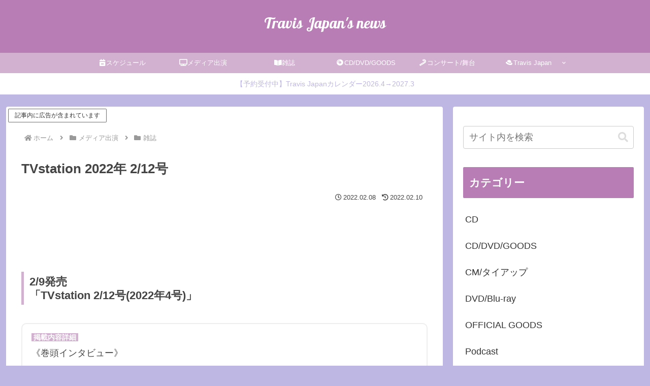

--- FILE ---
content_type: text/html; charset=utf-8
request_url: https://www.google.com/recaptcha/api2/anchor?ar=1&k=6LfjvUQoAAAAAF1zmW8_dP-cIe_6FX8yExjyAl9S&co=aHR0cHM6Ly90am5ld3MubmV0OjQ0Mw..&hl=en&v=PoyoqOPhxBO7pBk68S4YbpHZ&size=invisible&anchor-ms=80000&execute-ms=30000&cb=2n18y4w1f32y
body_size: 48665
content:
<!DOCTYPE HTML><html dir="ltr" lang="en"><head><meta http-equiv="Content-Type" content="text/html; charset=UTF-8">
<meta http-equiv="X-UA-Compatible" content="IE=edge">
<title>reCAPTCHA</title>
<style type="text/css">
/* cyrillic-ext */
@font-face {
  font-family: 'Roboto';
  font-style: normal;
  font-weight: 400;
  font-stretch: 100%;
  src: url(//fonts.gstatic.com/s/roboto/v48/KFO7CnqEu92Fr1ME7kSn66aGLdTylUAMa3GUBHMdazTgWw.woff2) format('woff2');
  unicode-range: U+0460-052F, U+1C80-1C8A, U+20B4, U+2DE0-2DFF, U+A640-A69F, U+FE2E-FE2F;
}
/* cyrillic */
@font-face {
  font-family: 'Roboto';
  font-style: normal;
  font-weight: 400;
  font-stretch: 100%;
  src: url(//fonts.gstatic.com/s/roboto/v48/KFO7CnqEu92Fr1ME7kSn66aGLdTylUAMa3iUBHMdazTgWw.woff2) format('woff2');
  unicode-range: U+0301, U+0400-045F, U+0490-0491, U+04B0-04B1, U+2116;
}
/* greek-ext */
@font-face {
  font-family: 'Roboto';
  font-style: normal;
  font-weight: 400;
  font-stretch: 100%;
  src: url(//fonts.gstatic.com/s/roboto/v48/KFO7CnqEu92Fr1ME7kSn66aGLdTylUAMa3CUBHMdazTgWw.woff2) format('woff2');
  unicode-range: U+1F00-1FFF;
}
/* greek */
@font-face {
  font-family: 'Roboto';
  font-style: normal;
  font-weight: 400;
  font-stretch: 100%;
  src: url(//fonts.gstatic.com/s/roboto/v48/KFO7CnqEu92Fr1ME7kSn66aGLdTylUAMa3-UBHMdazTgWw.woff2) format('woff2');
  unicode-range: U+0370-0377, U+037A-037F, U+0384-038A, U+038C, U+038E-03A1, U+03A3-03FF;
}
/* math */
@font-face {
  font-family: 'Roboto';
  font-style: normal;
  font-weight: 400;
  font-stretch: 100%;
  src: url(//fonts.gstatic.com/s/roboto/v48/KFO7CnqEu92Fr1ME7kSn66aGLdTylUAMawCUBHMdazTgWw.woff2) format('woff2');
  unicode-range: U+0302-0303, U+0305, U+0307-0308, U+0310, U+0312, U+0315, U+031A, U+0326-0327, U+032C, U+032F-0330, U+0332-0333, U+0338, U+033A, U+0346, U+034D, U+0391-03A1, U+03A3-03A9, U+03B1-03C9, U+03D1, U+03D5-03D6, U+03F0-03F1, U+03F4-03F5, U+2016-2017, U+2034-2038, U+203C, U+2040, U+2043, U+2047, U+2050, U+2057, U+205F, U+2070-2071, U+2074-208E, U+2090-209C, U+20D0-20DC, U+20E1, U+20E5-20EF, U+2100-2112, U+2114-2115, U+2117-2121, U+2123-214F, U+2190, U+2192, U+2194-21AE, U+21B0-21E5, U+21F1-21F2, U+21F4-2211, U+2213-2214, U+2216-22FF, U+2308-230B, U+2310, U+2319, U+231C-2321, U+2336-237A, U+237C, U+2395, U+239B-23B7, U+23D0, U+23DC-23E1, U+2474-2475, U+25AF, U+25B3, U+25B7, U+25BD, U+25C1, U+25CA, U+25CC, U+25FB, U+266D-266F, U+27C0-27FF, U+2900-2AFF, U+2B0E-2B11, U+2B30-2B4C, U+2BFE, U+3030, U+FF5B, U+FF5D, U+1D400-1D7FF, U+1EE00-1EEFF;
}
/* symbols */
@font-face {
  font-family: 'Roboto';
  font-style: normal;
  font-weight: 400;
  font-stretch: 100%;
  src: url(//fonts.gstatic.com/s/roboto/v48/KFO7CnqEu92Fr1ME7kSn66aGLdTylUAMaxKUBHMdazTgWw.woff2) format('woff2');
  unicode-range: U+0001-000C, U+000E-001F, U+007F-009F, U+20DD-20E0, U+20E2-20E4, U+2150-218F, U+2190, U+2192, U+2194-2199, U+21AF, U+21E6-21F0, U+21F3, U+2218-2219, U+2299, U+22C4-22C6, U+2300-243F, U+2440-244A, U+2460-24FF, U+25A0-27BF, U+2800-28FF, U+2921-2922, U+2981, U+29BF, U+29EB, U+2B00-2BFF, U+4DC0-4DFF, U+FFF9-FFFB, U+10140-1018E, U+10190-1019C, U+101A0, U+101D0-101FD, U+102E0-102FB, U+10E60-10E7E, U+1D2C0-1D2D3, U+1D2E0-1D37F, U+1F000-1F0FF, U+1F100-1F1AD, U+1F1E6-1F1FF, U+1F30D-1F30F, U+1F315, U+1F31C, U+1F31E, U+1F320-1F32C, U+1F336, U+1F378, U+1F37D, U+1F382, U+1F393-1F39F, U+1F3A7-1F3A8, U+1F3AC-1F3AF, U+1F3C2, U+1F3C4-1F3C6, U+1F3CA-1F3CE, U+1F3D4-1F3E0, U+1F3ED, U+1F3F1-1F3F3, U+1F3F5-1F3F7, U+1F408, U+1F415, U+1F41F, U+1F426, U+1F43F, U+1F441-1F442, U+1F444, U+1F446-1F449, U+1F44C-1F44E, U+1F453, U+1F46A, U+1F47D, U+1F4A3, U+1F4B0, U+1F4B3, U+1F4B9, U+1F4BB, U+1F4BF, U+1F4C8-1F4CB, U+1F4D6, U+1F4DA, U+1F4DF, U+1F4E3-1F4E6, U+1F4EA-1F4ED, U+1F4F7, U+1F4F9-1F4FB, U+1F4FD-1F4FE, U+1F503, U+1F507-1F50B, U+1F50D, U+1F512-1F513, U+1F53E-1F54A, U+1F54F-1F5FA, U+1F610, U+1F650-1F67F, U+1F687, U+1F68D, U+1F691, U+1F694, U+1F698, U+1F6AD, U+1F6B2, U+1F6B9-1F6BA, U+1F6BC, U+1F6C6-1F6CF, U+1F6D3-1F6D7, U+1F6E0-1F6EA, U+1F6F0-1F6F3, U+1F6F7-1F6FC, U+1F700-1F7FF, U+1F800-1F80B, U+1F810-1F847, U+1F850-1F859, U+1F860-1F887, U+1F890-1F8AD, U+1F8B0-1F8BB, U+1F8C0-1F8C1, U+1F900-1F90B, U+1F93B, U+1F946, U+1F984, U+1F996, U+1F9E9, U+1FA00-1FA6F, U+1FA70-1FA7C, U+1FA80-1FA89, U+1FA8F-1FAC6, U+1FACE-1FADC, U+1FADF-1FAE9, U+1FAF0-1FAF8, U+1FB00-1FBFF;
}
/* vietnamese */
@font-face {
  font-family: 'Roboto';
  font-style: normal;
  font-weight: 400;
  font-stretch: 100%;
  src: url(//fonts.gstatic.com/s/roboto/v48/KFO7CnqEu92Fr1ME7kSn66aGLdTylUAMa3OUBHMdazTgWw.woff2) format('woff2');
  unicode-range: U+0102-0103, U+0110-0111, U+0128-0129, U+0168-0169, U+01A0-01A1, U+01AF-01B0, U+0300-0301, U+0303-0304, U+0308-0309, U+0323, U+0329, U+1EA0-1EF9, U+20AB;
}
/* latin-ext */
@font-face {
  font-family: 'Roboto';
  font-style: normal;
  font-weight: 400;
  font-stretch: 100%;
  src: url(//fonts.gstatic.com/s/roboto/v48/KFO7CnqEu92Fr1ME7kSn66aGLdTylUAMa3KUBHMdazTgWw.woff2) format('woff2');
  unicode-range: U+0100-02BA, U+02BD-02C5, U+02C7-02CC, U+02CE-02D7, U+02DD-02FF, U+0304, U+0308, U+0329, U+1D00-1DBF, U+1E00-1E9F, U+1EF2-1EFF, U+2020, U+20A0-20AB, U+20AD-20C0, U+2113, U+2C60-2C7F, U+A720-A7FF;
}
/* latin */
@font-face {
  font-family: 'Roboto';
  font-style: normal;
  font-weight: 400;
  font-stretch: 100%;
  src: url(//fonts.gstatic.com/s/roboto/v48/KFO7CnqEu92Fr1ME7kSn66aGLdTylUAMa3yUBHMdazQ.woff2) format('woff2');
  unicode-range: U+0000-00FF, U+0131, U+0152-0153, U+02BB-02BC, U+02C6, U+02DA, U+02DC, U+0304, U+0308, U+0329, U+2000-206F, U+20AC, U+2122, U+2191, U+2193, U+2212, U+2215, U+FEFF, U+FFFD;
}
/* cyrillic-ext */
@font-face {
  font-family: 'Roboto';
  font-style: normal;
  font-weight: 500;
  font-stretch: 100%;
  src: url(//fonts.gstatic.com/s/roboto/v48/KFO7CnqEu92Fr1ME7kSn66aGLdTylUAMa3GUBHMdazTgWw.woff2) format('woff2');
  unicode-range: U+0460-052F, U+1C80-1C8A, U+20B4, U+2DE0-2DFF, U+A640-A69F, U+FE2E-FE2F;
}
/* cyrillic */
@font-face {
  font-family: 'Roboto';
  font-style: normal;
  font-weight: 500;
  font-stretch: 100%;
  src: url(//fonts.gstatic.com/s/roboto/v48/KFO7CnqEu92Fr1ME7kSn66aGLdTylUAMa3iUBHMdazTgWw.woff2) format('woff2');
  unicode-range: U+0301, U+0400-045F, U+0490-0491, U+04B0-04B1, U+2116;
}
/* greek-ext */
@font-face {
  font-family: 'Roboto';
  font-style: normal;
  font-weight: 500;
  font-stretch: 100%;
  src: url(//fonts.gstatic.com/s/roboto/v48/KFO7CnqEu92Fr1ME7kSn66aGLdTylUAMa3CUBHMdazTgWw.woff2) format('woff2');
  unicode-range: U+1F00-1FFF;
}
/* greek */
@font-face {
  font-family: 'Roboto';
  font-style: normal;
  font-weight: 500;
  font-stretch: 100%;
  src: url(//fonts.gstatic.com/s/roboto/v48/KFO7CnqEu92Fr1ME7kSn66aGLdTylUAMa3-UBHMdazTgWw.woff2) format('woff2');
  unicode-range: U+0370-0377, U+037A-037F, U+0384-038A, U+038C, U+038E-03A1, U+03A3-03FF;
}
/* math */
@font-face {
  font-family: 'Roboto';
  font-style: normal;
  font-weight: 500;
  font-stretch: 100%;
  src: url(//fonts.gstatic.com/s/roboto/v48/KFO7CnqEu92Fr1ME7kSn66aGLdTylUAMawCUBHMdazTgWw.woff2) format('woff2');
  unicode-range: U+0302-0303, U+0305, U+0307-0308, U+0310, U+0312, U+0315, U+031A, U+0326-0327, U+032C, U+032F-0330, U+0332-0333, U+0338, U+033A, U+0346, U+034D, U+0391-03A1, U+03A3-03A9, U+03B1-03C9, U+03D1, U+03D5-03D6, U+03F0-03F1, U+03F4-03F5, U+2016-2017, U+2034-2038, U+203C, U+2040, U+2043, U+2047, U+2050, U+2057, U+205F, U+2070-2071, U+2074-208E, U+2090-209C, U+20D0-20DC, U+20E1, U+20E5-20EF, U+2100-2112, U+2114-2115, U+2117-2121, U+2123-214F, U+2190, U+2192, U+2194-21AE, U+21B0-21E5, U+21F1-21F2, U+21F4-2211, U+2213-2214, U+2216-22FF, U+2308-230B, U+2310, U+2319, U+231C-2321, U+2336-237A, U+237C, U+2395, U+239B-23B7, U+23D0, U+23DC-23E1, U+2474-2475, U+25AF, U+25B3, U+25B7, U+25BD, U+25C1, U+25CA, U+25CC, U+25FB, U+266D-266F, U+27C0-27FF, U+2900-2AFF, U+2B0E-2B11, U+2B30-2B4C, U+2BFE, U+3030, U+FF5B, U+FF5D, U+1D400-1D7FF, U+1EE00-1EEFF;
}
/* symbols */
@font-face {
  font-family: 'Roboto';
  font-style: normal;
  font-weight: 500;
  font-stretch: 100%;
  src: url(//fonts.gstatic.com/s/roboto/v48/KFO7CnqEu92Fr1ME7kSn66aGLdTylUAMaxKUBHMdazTgWw.woff2) format('woff2');
  unicode-range: U+0001-000C, U+000E-001F, U+007F-009F, U+20DD-20E0, U+20E2-20E4, U+2150-218F, U+2190, U+2192, U+2194-2199, U+21AF, U+21E6-21F0, U+21F3, U+2218-2219, U+2299, U+22C4-22C6, U+2300-243F, U+2440-244A, U+2460-24FF, U+25A0-27BF, U+2800-28FF, U+2921-2922, U+2981, U+29BF, U+29EB, U+2B00-2BFF, U+4DC0-4DFF, U+FFF9-FFFB, U+10140-1018E, U+10190-1019C, U+101A0, U+101D0-101FD, U+102E0-102FB, U+10E60-10E7E, U+1D2C0-1D2D3, U+1D2E0-1D37F, U+1F000-1F0FF, U+1F100-1F1AD, U+1F1E6-1F1FF, U+1F30D-1F30F, U+1F315, U+1F31C, U+1F31E, U+1F320-1F32C, U+1F336, U+1F378, U+1F37D, U+1F382, U+1F393-1F39F, U+1F3A7-1F3A8, U+1F3AC-1F3AF, U+1F3C2, U+1F3C4-1F3C6, U+1F3CA-1F3CE, U+1F3D4-1F3E0, U+1F3ED, U+1F3F1-1F3F3, U+1F3F5-1F3F7, U+1F408, U+1F415, U+1F41F, U+1F426, U+1F43F, U+1F441-1F442, U+1F444, U+1F446-1F449, U+1F44C-1F44E, U+1F453, U+1F46A, U+1F47D, U+1F4A3, U+1F4B0, U+1F4B3, U+1F4B9, U+1F4BB, U+1F4BF, U+1F4C8-1F4CB, U+1F4D6, U+1F4DA, U+1F4DF, U+1F4E3-1F4E6, U+1F4EA-1F4ED, U+1F4F7, U+1F4F9-1F4FB, U+1F4FD-1F4FE, U+1F503, U+1F507-1F50B, U+1F50D, U+1F512-1F513, U+1F53E-1F54A, U+1F54F-1F5FA, U+1F610, U+1F650-1F67F, U+1F687, U+1F68D, U+1F691, U+1F694, U+1F698, U+1F6AD, U+1F6B2, U+1F6B9-1F6BA, U+1F6BC, U+1F6C6-1F6CF, U+1F6D3-1F6D7, U+1F6E0-1F6EA, U+1F6F0-1F6F3, U+1F6F7-1F6FC, U+1F700-1F7FF, U+1F800-1F80B, U+1F810-1F847, U+1F850-1F859, U+1F860-1F887, U+1F890-1F8AD, U+1F8B0-1F8BB, U+1F8C0-1F8C1, U+1F900-1F90B, U+1F93B, U+1F946, U+1F984, U+1F996, U+1F9E9, U+1FA00-1FA6F, U+1FA70-1FA7C, U+1FA80-1FA89, U+1FA8F-1FAC6, U+1FACE-1FADC, U+1FADF-1FAE9, U+1FAF0-1FAF8, U+1FB00-1FBFF;
}
/* vietnamese */
@font-face {
  font-family: 'Roboto';
  font-style: normal;
  font-weight: 500;
  font-stretch: 100%;
  src: url(//fonts.gstatic.com/s/roboto/v48/KFO7CnqEu92Fr1ME7kSn66aGLdTylUAMa3OUBHMdazTgWw.woff2) format('woff2');
  unicode-range: U+0102-0103, U+0110-0111, U+0128-0129, U+0168-0169, U+01A0-01A1, U+01AF-01B0, U+0300-0301, U+0303-0304, U+0308-0309, U+0323, U+0329, U+1EA0-1EF9, U+20AB;
}
/* latin-ext */
@font-face {
  font-family: 'Roboto';
  font-style: normal;
  font-weight: 500;
  font-stretch: 100%;
  src: url(//fonts.gstatic.com/s/roboto/v48/KFO7CnqEu92Fr1ME7kSn66aGLdTylUAMa3KUBHMdazTgWw.woff2) format('woff2');
  unicode-range: U+0100-02BA, U+02BD-02C5, U+02C7-02CC, U+02CE-02D7, U+02DD-02FF, U+0304, U+0308, U+0329, U+1D00-1DBF, U+1E00-1E9F, U+1EF2-1EFF, U+2020, U+20A0-20AB, U+20AD-20C0, U+2113, U+2C60-2C7F, U+A720-A7FF;
}
/* latin */
@font-face {
  font-family: 'Roboto';
  font-style: normal;
  font-weight: 500;
  font-stretch: 100%;
  src: url(//fonts.gstatic.com/s/roboto/v48/KFO7CnqEu92Fr1ME7kSn66aGLdTylUAMa3yUBHMdazQ.woff2) format('woff2');
  unicode-range: U+0000-00FF, U+0131, U+0152-0153, U+02BB-02BC, U+02C6, U+02DA, U+02DC, U+0304, U+0308, U+0329, U+2000-206F, U+20AC, U+2122, U+2191, U+2193, U+2212, U+2215, U+FEFF, U+FFFD;
}
/* cyrillic-ext */
@font-face {
  font-family: 'Roboto';
  font-style: normal;
  font-weight: 900;
  font-stretch: 100%;
  src: url(//fonts.gstatic.com/s/roboto/v48/KFO7CnqEu92Fr1ME7kSn66aGLdTylUAMa3GUBHMdazTgWw.woff2) format('woff2');
  unicode-range: U+0460-052F, U+1C80-1C8A, U+20B4, U+2DE0-2DFF, U+A640-A69F, U+FE2E-FE2F;
}
/* cyrillic */
@font-face {
  font-family: 'Roboto';
  font-style: normal;
  font-weight: 900;
  font-stretch: 100%;
  src: url(//fonts.gstatic.com/s/roboto/v48/KFO7CnqEu92Fr1ME7kSn66aGLdTylUAMa3iUBHMdazTgWw.woff2) format('woff2');
  unicode-range: U+0301, U+0400-045F, U+0490-0491, U+04B0-04B1, U+2116;
}
/* greek-ext */
@font-face {
  font-family: 'Roboto';
  font-style: normal;
  font-weight: 900;
  font-stretch: 100%;
  src: url(//fonts.gstatic.com/s/roboto/v48/KFO7CnqEu92Fr1ME7kSn66aGLdTylUAMa3CUBHMdazTgWw.woff2) format('woff2');
  unicode-range: U+1F00-1FFF;
}
/* greek */
@font-face {
  font-family: 'Roboto';
  font-style: normal;
  font-weight: 900;
  font-stretch: 100%;
  src: url(//fonts.gstatic.com/s/roboto/v48/KFO7CnqEu92Fr1ME7kSn66aGLdTylUAMa3-UBHMdazTgWw.woff2) format('woff2');
  unicode-range: U+0370-0377, U+037A-037F, U+0384-038A, U+038C, U+038E-03A1, U+03A3-03FF;
}
/* math */
@font-face {
  font-family: 'Roboto';
  font-style: normal;
  font-weight: 900;
  font-stretch: 100%;
  src: url(//fonts.gstatic.com/s/roboto/v48/KFO7CnqEu92Fr1ME7kSn66aGLdTylUAMawCUBHMdazTgWw.woff2) format('woff2');
  unicode-range: U+0302-0303, U+0305, U+0307-0308, U+0310, U+0312, U+0315, U+031A, U+0326-0327, U+032C, U+032F-0330, U+0332-0333, U+0338, U+033A, U+0346, U+034D, U+0391-03A1, U+03A3-03A9, U+03B1-03C9, U+03D1, U+03D5-03D6, U+03F0-03F1, U+03F4-03F5, U+2016-2017, U+2034-2038, U+203C, U+2040, U+2043, U+2047, U+2050, U+2057, U+205F, U+2070-2071, U+2074-208E, U+2090-209C, U+20D0-20DC, U+20E1, U+20E5-20EF, U+2100-2112, U+2114-2115, U+2117-2121, U+2123-214F, U+2190, U+2192, U+2194-21AE, U+21B0-21E5, U+21F1-21F2, U+21F4-2211, U+2213-2214, U+2216-22FF, U+2308-230B, U+2310, U+2319, U+231C-2321, U+2336-237A, U+237C, U+2395, U+239B-23B7, U+23D0, U+23DC-23E1, U+2474-2475, U+25AF, U+25B3, U+25B7, U+25BD, U+25C1, U+25CA, U+25CC, U+25FB, U+266D-266F, U+27C0-27FF, U+2900-2AFF, U+2B0E-2B11, U+2B30-2B4C, U+2BFE, U+3030, U+FF5B, U+FF5D, U+1D400-1D7FF, U+1EE00-1EEFF;
}
/* symbols */
@font-face {
  font-family: 'Roboto';
  font-style: normal;
  font-weight: 900;
  font-stretch: 100%;
  src: url(//fonts.gstatic.com/s/roboto/v48/KFO7CnqEu92Fr1ME7kSn66aGLdTylUAMaxKUBHMdazTgWw.woff2) format('woff2');
  unicode-range: U+0001-000C, U+000E-001F, U+007F-009F, U+20DD-20E0, U+20E2-20E4, U+2150-218F, U+2190, U+2192, U+2194-2199, U+21AF, U+21E6-21F0, U+21F3, U+2218-2219, U+2299, U+22C4-22C6, U+2300-243F, U+2440-244A, U+2460-24FF, U+25A0-27BF, U+2800-28FF, U+2921-2922, U+2981, U+29BF, U+29EB, U+2B00-2BFF, U+4DC0-4DFF, U+FFF9-FFFB, U+10140-1018E, U+10190-1019C, U+101A0, U+101D0-101FD, U+102E0-102FB, U+10E60-10E7E, U+1D2C0-1D2D3, U+1D2E0-1D37F, U+1F000-1F0FF, U+1F100-1F1AD, U+1F1E6-1F1FF, U+1F30D-1F30F, U+1F315, U+1F31C, U+1F31E, U+1F320-1F32C, U+1F336, U+1F378, U+1F37D, U+1F382, U+1F393-1F39F, U+1F3A7-1F3A8, U+1F3AC-1F3AF, U+1F3C2, U+1F3C4-1F3C6, U+1F3CA-1F3CE, U+1F3D4-1F3E0, U+1F3ED, U+1F3F1-1F3F3, U+1F3F5-1F3F7, U+1F408, U+1F415, U+1F41F, U+1F426, U+1F43F, U+1F441-1F442, U+1F444, U+1F446-1F449, U+1F44C-1F44E, U+1F453, U+1F46A, U+1F47D, U+1F4A3, U+1F4B0, U+1F4B3, U+1F4B9, U+1F4BB, U+1F4BF, U+1F4C8-1F4CB, U+1F4D6, U+1F4DA, U+1F4DF, U+1F4E3-1F4E6, U+1F4EA-1F4ED, U+1F4F7, U+1F4F9-1F4FB, U+1F4FD-1F4FE, U+1F503, U+1F507-1F50B, U+1F50D, U+1F512-1F513, U+1F53E-1F54A, U+1F54F-1F5FA, U+1F610, U+1F650-1F67F, U+1F687, U+1F68D, U+1F691, U+1F694, U+1F698, U+1F6AD, U+1F6B2, U+1F6B9-1F6BA, U+1F6BC, U+1F6C6-1F6CF, U+1F6D3-1F6D7, U+1F6E0-1F6EA, U+1F6F0-1F6F3, U+1F6F7-1F6FC, U+1F700-1F7FF, U+1F800-1F80B, U+1F810-1F847, U+1F850-1F859, U+1F860-1F887, U+1F890-1F8AD, U+1F8B0-1F8BB, U+1F8C0-1F8C1, U+1F900-1F90B, U+1F93B, U+1F946, U+1F984, U+1F996, U+1F9E9, U+1FA00-1FA6F, U+1FA70-1FA7C, U+1FA80-1FA89, U+1FA8F-1FAC6, U+1FACE-1FADC, U+1FADF-1FAE9, U+1FAF0-1FAF8, U+1FB00-1FBFF;
}
/* vietnamese */
@font-face {
  font-family: 'Roboto';
  font-style: normal;
  font-weight: 900;
  font-stretch: 100%;
  src: url(//fonts.gstatic.com/s/roboto/v48/KFO7CnqEu92Fr1ME7kSn66aGLdTylUAMa3OUBHMdazTgWw.woff2) format('woff2');
  unicode-range: U+0102-0103, U+0110-0111, U+0128-0129, U+0168-0169, U+01A0-01A1, U+01AF-01B0, U+0300-0301, U+0303-0304, U+0308-0309, U+0323, U+0329, U+1EA0-1EF9, U+20AB;
}
/* latin-ext */
@font-face {
  font-family: 'Roboto';
  font-style: normal;
  font-weight: 900;
  font-stretch: 100%;
  src: url(//fonts.gstatic.com/s/roboto/v48/KFO7CnqEu92Fr1ME7kSn66aGLdTylUAMa3KUBHMdazTgWw.woff2) format('woff2');
  unicode-range: U+0100-02BA, U+02BD-02C5, U+02C7-02CC, U+02CE-02D7, U+02DD-02FF, U+0304, U+0308, U+0329, U+1D00-1DBF, U+1E00-1E9F, U+1EF2-1EFF, U+2020, U+20A0-20AB, U+20AD-20C0, U+2113, U+2C60-2C7F, U+A720-A7FF;
}
/* latin */
@font-face {
  font-family: 'Roboto';
  font-style: normal;
  font-weight: 900;
  font-stretch: 100%;
  src: url(//fonts.gstatic.com/s/roboto/v48/KFO7CnqEu92Fr1ME7kSn66aGLdTylUAMa3yUBHMdazQ.woff2) format('woff2');
  unicode-range: U+0000-00FF, U+0131, U+0152-0153, U+02BB-02BC, U+02C6, U+02DA, U+02DC, U+0304, U+0308, U+0329, U+2000-206F, U+20AC, U+2122, U+2191, U+2193, U+2212, U+2215, U+FEFF, U+FFFD;
}

</style>
<link rel="stylesheet" type="text/css" href="https://www.gstatic.com/recaptcha/releases/PoyoqOPhxBO7pBk68S4YbpHZ/styles__ltr.css">
<script nonce="McfTGYoEEk4FSFQfZLLxfQ" type="text/javascript">window['__recaptcha_api'] = 'https://www.google.com/recaptcha/api2/';</script>
<script type="text/javascript" src="https://www.gstatic.com/recaptcha/releases/PoyoqOPhxBO7pBk68S4YbpHZ/recaptcha__en.js" nonce="McfTGYoEEk4FSFQfZLLxfQ">
      
    </script></head>
<body><div id="rc-anchor-alert" class="rc-anchor-alert"></div>
<input type="hidden" id="recaptcha-token" value="[base64]">
<script type="text/javascript" nonce="McfTGYoEEk4FSFQfZLLxfQ">
      recaptcha.anchor.Main.init("[\x22ainput\x22,[\x22bgdata\x22,\x22\x22,\[base64]/[base64]/bmV3IFpbdF0obVswXSk6Sz09Mj9uZXcgWlt0XShtWzBdLG1bMV0pOks9PTM/bmV3IFpbdF0obVswXSxtWzFdLG1bMl0pOks9PTQ/[base64]/[base64]/[base64]/[base64]/[base64]/[base64]/[base64]/[base64]/[base64]/[base64]/[base64]/[base64]/[base64]/[base64]\\u003d\\u003d\x22,\[base64]\\u003d\x22,\x22w79Gw605d8KswovDugPDiEU0YHNbwrTCqCrDgiXCkQ1pwqHCnDjCrUsBw40/w6fDhCTCoMKmeMK3wovDncOJw6wMGgdnw61nP8KJwqrCrlPCqcKUw6MewqvCnsK6w7bCjTlKwqvDsjxJMsOXKQhDwpfDl8Otw4/DhSlTc8OiO8OZw7lPTsONP3RawoUud8Ofw5Rzw4wBw7vClmohw73DvcKMw47CkcOPAl8gKsOvGxnDvUfDhAlPwoDCo8KnwpPDtCDDhMKeNx3DisKLwo/CqsO6ViHClFHCkWkFwqvDhsKVPsKHeMKvw59RwpnDqMOzwq8vw7/Cs8KPw4HCnyLDsUVUUsO/[base64]/DhzwtwpHDjRJ6w6rDpsO3wptVwpbCnHTCi1XCpsK3QcK1O8OPw7oewpZrwqXCscOpe1BjZyPChcKKw45Cw53ClRItw7FdIMKGwrDDusKYAMK1wpbDncK/w4M1w4ZqNHZxwpEVEjXCl1zDrsO9CF3Cs3LDsxN5JcOtwqDDmmAPwoHCtMK+P19Mw4PDsMOOdsKxMyHDqQPCjB4AwplNbBHCu8O1w4Q1Rk7DpSDDlMOwO0rDrcKgBiVwEcK7DzR4wrnDpMOaX2svw6JvQBg+w7k+PCbDgsKDwoQMJcOLw6vCtcOEADnCtMO8w6PDiz/DrMO3w5c7w48eL1rCjMK7B8OsQzrCkMK7D2zCnsOXwoR5awgow6QpL1d5TcOkwr9xwo/CmcOew7VFUyPCj146wpBYw6QIw5EJw4Mtw5fCrMOSw44Sd8K1Pz7DjMK9wppwwonDumLDnMOsw4Q0I2ZBw43DhcK7w79LFD5yw7fCkXfCjsOjasKKw4PCl0NbwrhKw6ATwprCiMKiw7VReU7DhAHDhB/ClcK0bsKCwos2w7PDu8ObHz/CsW3Cvm3CjVLCt8OkQsOvVsKFa1/Dh8Kjw5XCicOYesK0w7XDgcOnT8KdJsKXOcOCw7hdVsOOP8O0w7DCn8K+wpAuwqVNwqEQw5Miw5jDlMKJw6nCm8KKThIuJA1HRFJ6wok8w73DusOSw7XCmk/[base64]/[base64]/[base64]/CsCdOPz9KEAM9b3dvwpd7PCLCgEvCrsK+wq7Cg1guMFTDjRkxfGrClMOrw6N9S8KLT0sVwrhRY3dkw43Dk8OHw7vDuRALwoFRYRoewphaw6XCmiFIwpZyJ8KNw53Cp8KIw44Hw6hvAMOlwq/CvcKHFsOnw4TDny/DnhLCp8O9wo3DizEKP0pswpzDigPDhcKOCGXCiB9OwrzDnTnCowk0w49Tw5rDvsOywoIqwqbDtBbCuMORw706MSsOwrkzEsKdwqnCj1jDgUrDiy/CsMO5w7FawonDhsOlwpDCvSJ0ScOOwofCk8KkwpMeNlXDpMO2wqM5ecK+wqPCpMOuw6bDsMOzw6rCngvDicKYw5FCw6pjwoE/J8KHDsK7wqFfcsK8wozCoMKww4xRF0AudiLDnXPClnPCkWHCsF0iXcKqRcO0BcKySAF3w7k/[base64]/DkcOLw5HCszRdLsOgQw5Kw6Zsw6fDtSbCkMKWw7cew7PDqsOPV8ORGcKGSMKSdcOCwqciQsOuJUIFfMK1w4nCrsORwqrCicKmw7HCvMKaB01uCl/Cq8OaM1ZlXzAZBhVyw5jCiMKLNzfCmcOqG1LCsG9hwoIYw5jCi8K1w5VJL8OZwpE3agTCp8Ofw6FPAzDDpUJfw5/Cv8OTw4XClRvDlmXDgcK3wos4w5Ugbjprw67CsifCpsKvwrpmw5LCu8OqbMO2wrVGwr5Fw6fDlC7Dh8KWFCXCkMKNw5XDscORd8KQw4tQwrU4V0IdCTV2A3vDrnd8wpV6w6nDlcKEw7fDrMOkK8O9wosQTcKwWMOlw6fCnmoFZETCon/Dh3/DrMK8wpPDosOdwo9hw6YXeyLDniXClHXDhz/Dn8OPw6dzOsOywq9dY8KnGsOGKMO/woLCmMKQw4Fxwqxpw77DoxIqw6wPwrnDiTFcZcO0aMO1w7vDj8OIdhAmwrPCggUQYRtxYCnCrsKdC8KGRDRtB8OxQcOcwrfDj8KBw6DDpMKdXkfClMOMUMOPw6fChMOhfxjDukg2w43DucKJSXbCqcOqwp/DkkLCt8O6esOYVcOvScKww53CgcO4BsKVwohZw75gOcKqw4pwwrU+TX1EwptHw6vDusOXwp91wq/CscOtwqNFw5LDiXnDlMKAwo7DtTsMTsOUwqXDuxptw6pFWsOPw7wkGMKmKjtXwqxFf8KzD00ew58bw7pJwotwMCVbE0XDhcO1TV/Cg0gww7TDg8K2w67DrlvDi2fCh8KJw74kw4DDm0prGMOCw64hw5vCtzPDkxnClcOVw6vCgRPCl8OkwpPDhnDDicOkwqjCscKKwrvDvkItUMOSw4Yvw5PCgcOqZEXCrcKQVl/DliPDhwMKwpbDvQPCtlLDscKTDGHCk8Kew5NIe8KJCyoTMU7DlncswoYGCkPDmBjDpsOqw6UZwrdow4RPFMOzwrVLMsKKw7QKcSMFw5jCj8OhAsOjcD99wqFqWsKZwpJnJj5Ow7LDqsOfwoEdYWTCgsObP8O5wr3CosKBwr7DsDPCssO8OhvDrE/CpH7DmSFaMsKpwr3ChS/Cpl87QA7CtDhqw4zDvcO1D1sjw4VGw4w9wpbDpMKKw5Utw6Rxwo/DrsKPfsKuccK4YsK0wqLCrcO0wqASAcKtAEZ+wprCjsKuMwZ1B2VNX2ZZw5vCsVUtPgUlTnnDrw3DkhfChUYfwrXDuwgAw5TDkxPCnMObw5oXeRMYB8KoPUzDiMK8wpERdwzCpG89w4PDlcO+AcOyPnfDvSQ6w4IywoQKB8O6CMO0w6fCs8OKwoZfQRBZbHzDjgHDvA/Ct8OXw78vX8O8wqTDky1oHz/[base64]/T0FrRMKCw4EiH8O1wrQ8woJYwrRMPMKnWWLCj8OeOMK/[base64]/[base64]/ClmTDtcKfYQDDusOeVDRYwrwgZMOnesKMO8OuDsOIwobDt3lrwpNLw543wro7w4DCpcKMwqzDsErDsFnDsGMUQcOOdMO+wqtgw4fDmyDDpMO4XMOrw6EHSRUQw5MpwpA8dcKIw6MmNB0ewr/ChUwwS8OYW2fDnxtNwpwRWATDi8OZf8OYw5vCrjUaw7HCssOLKTXDg0ljw5ItGMKCdcOWWQdFXsKpwprDn8OaOA5LPx4Zwq/[base64]/[base64]/DriJ6MCzCosK3FcKqwpwFwowpw6xfwpDCrcK9woI5wqzCgMKvwo9+w7fDlcKDwo0BKcKSd8ONWMKUNnBqVhHDjMOIdcKJw5bDrsKqw4nCsWExw5DCtmgIEwXCt3HDuVvClcObfDrCicKXMDEUwqTCiMKGwpwySsKww49zw6EkwpNrMjoyMMKkwpx0w5/CjFHDpMKKGgHCqjXCjMKwwpBUaHFpMR/CssOzHsKaOcKMW8Okw7gGwqLDsMOIDsONw5psCsOMXlLDuyJLwozCu8OYwoMjwoLCu8KAwpMEZMOEScKcHcKcX8OyBAnDoAkaw6dKwqTClwJ/w63DrsKsw6TDt05QTcO4w5oefUcrw5x2w6JXBsKMacKPw6TDlQcyYsKBCmDCgBUmw60yZ1vCocKjw68swqfCnMK5HkJNwoIDeT99wq4BOMOIwr5BTMO4wrPCl2huwoPDjsO7w7Q/[base64]/CkxQJw5FVXAh4WlpSwp1twr1xwol9FsKXTMOEw4TDuRtiP8OEwpjDjcO1EgJkw5vCoQ3DiQ/Dt0LDpcKzflVzAcOqF8O2w6xqwqHColzCicK7w63CsMOTwo4sOXsZasKSHH7CmMObAHsXwqQDw7LDicOdwq/[base64]/[base64]/wqLCpkvCl2LDq8KSw77DvRBWw5vDuxlUNsOYwrnDpzPCmQBzw6XCuWQAwqTCtMKpZcO0TMKlwp/CjUJKZCvDpUtEwopscyXCvR5Uwo/ClsKiSkkYwqxrwr5wwo4uw5Qdc8OLAcKPwoVCwo80HXbDgHUMGcODwpPDrThawqdvwoPDksKiXsKtDcO6WWAUwqlnwqvDh8O8VsKhCFN9HcOIORvDr0rDt2HDsMK9YMODw6MSP8ORw4rDsm02wo7ChcOjQ8KLwpbCpivDikFYwrgCw4cdwqUhwplAw7l9TMKnFcKhw7/[base64]/DnHnCrR4RIcKgOsOrHlHChMKIQCY1MMORVm1MQDPDi8Odw6zDlkrDj8OPw4ZQw4IEwpBkwpR/bHDChsOTFcKWF8O2KsKXWMKrwp8Cw4t6XwQGaWIPw4DCiWPCnWZBwo3Cq8OrKA09JBTDn8KZB0tUE8KzIhnDucKHBygmwpRIwrHCl8OjTGvDnG/DqsOYwrrDn8K4IS/DnF7DhSXDhcOiOAbCiQJYGkvCri43wpTDrcOrZU7DhxoHwobClsOYw67Cj8KzX31MXRoXB8KxwrZ+OsOyAGd+w7oEw4rClm7Du8OVw7MMc2NJwqN2w6Vfw5fDpT3CncODw6QSwpksw47Dl0t4HEvDnDzCmzsmPy00C8O3wp1qQMKJwo7CksKuScOOwqTCi8O/JhdXQAjDqMOzw7UxR0XDtx41fykoO8KNCgjClMOxw5E4bWRNTxPCvcKlFsKsQcKVwo7Dt8KkG2vDm3fDuScEw4XDscO3IknCvjYGSXjDvw4tw6M4N8K6DAfDm0LDp8KyfDkHTHDDiQ4Owo9CJwIww4prwo1hMFPDjcK/wpvCr1oaXcKXAcKzdsOvdnBNEcKPNsOTwo4Yw6XDtCVFNgrDlyU4N8K9Pn1/[base64]/DtcOAw6R7wrjDpWwGwpsWw77CjQ/ChVJ5wqHDuVPChsOmRXF9bSDDosK1SMOaw7cicsO+w7PCpi/CkcKBOcOvJjrDpDUMwrnCqgHCqGU2MMKaw7LDgznCucKvPsOfVC89dcOrwrsZBCPDnnjCpV9HAcOqLMOMwqzDuArDn8O7YXnCtiPChmZlYcKdwqDDgx/CpTjDl0zDr1/[base64]/woIWFirDqMO/GlvCncODHEwNe8KdW8Ocw4AVQ1bDosKhw6nDmQ3ChsONTMK+bsKvQsO2WTkDFcOUwrHDsWt0wqEwLgvDqC7Dq23CvcOkFldBw6XDisKfwrbCpMOuw6YIw6ktwpojw5xFw70TwoPDtsOWw7d4wpk8dnPCtMO1wqY+wo8aw7NCF8KzSMKvw6nDicO8w4MoBG/DgMOIw5vCqVXDncKqw6DCqsOtw4Q6ecOeFsKPdcOHAcKew7NpM8OKWzp2w6LDqC83w5low7XDuybDrMO6AMOcMmLCt8KjwoHDr1RDw7IjaQUbw6lFAcK2Z8OQw5pFIQIjwphIIl/CpWZKVMOzXDgLdsKew6zCojVKeMKrbcK/TMOqBBLDhXfDtcOxwqzChsKywq/Dk8OZZ8KnwrxHYMKaw68vwp/Cszkzwqh1w6vDhwLDtj5rM8OIC8OscyJxwoEqRMKcOsOLXChXNFfDjQLDuErCsjfDk8K8aMKSwrnDuhJwwq9/[base64]/DrMOYwpDDvTonPBPCiMKxw4Z8K21IMcK8Ig90w6Vcwow4fkjDpMOiX8OPwqhow4hdwro7w48QwpMwwrfCrlnCiW4nHsORWzg1ZcOVDsOgARfDlTABNTNVITcICsKywpt5w5AHwobDpcOxJ8K+KcOyw5jCnsOcc0/Dq8KCw6XDixsdwoB3w7nCtsK/M8K1DcOaLCp3wqVzCMOkK20/wpzDuQHDqHpRwrRsHCDDi8KFGXBkHjvDs8OVwoUHbsKPwoHDmcOtwp/DizsvBVPCmsKpw6HDr3QFw5DDuMOtwoR0wr7DvsKdw6XCpsK6bW0pwprCowLDmkwNw7jCtMKRwrtsKsKZw4QPAcKmwrdfbMKjwpbDtsKJLcOJRsOzw4HCpRnCvMOZw5Z0fsO3FsOsTMKdw4/DvsObNcOMMDjDoDV/w6Zlw77Cu8OwJ8OMRMK9CcOVF1RcYg7CkT7CvsKAIzRFwrQpw4HDhRBYMQfDrTlyI8KYNMORw4fCucOqwrnCpVfCrWjDpwx7w6HCqHTCpcOIwpDCgQ7Di8KUw4R9w6khwr4Yw4Bqai3CnC/[base64]/djQNw6vDgChyw4TCv8KcIQ7Dg8O3VsKwwrFkX8O2w4hWLxLDhCHDkVrDqBlBwpVVw6IjQ8KJw54VwrZ5CwNgw4fCgxvDp1Uew4xnXjfCu8KbdAFaw64wCMKJEcOKw53CqsKVZWM/wrk9wqh7EMOLw7puLcKnw4IMYcKTwrtUOMKSwoM4A8KBCMOCHMKgHcOIecOAFAPCn8Kww45lwr7Dgj3Cpn/CvsKNwpNTVVIpC3fCkcOMwozDtF/[base64]/DrUfCgz9PZCM5AsKRU8KCacOow7s9w74sADHDn0Qew5Z3NXvDocOGwpRfZMO3wokeZU5JwoF3w6U0QcOqUhfDhGkDcsOHH1M8QsKbwpsxw7PDucOacg7DlR3DshzCmcOFABnCiMOSw7TDozvCosOrwoLDrzl9w67CosOiFDdgwrIyw54dJT/[base64]/[base64]/wovDoMOsw6TCm1d2VsKbwpIpWSMQw4TDoAbDv8OFw73Dp8OjRsOmwonCnsKawofCuC5qw54pXMO3wociwrcHw7rDl8O/MmXCiUvCuwRLwoMXPcOkwrnDhcOnUsOLw5PCisKew5JDOnfDlMKgwr/CqcOLfXHDvF9vwqrDgywEw7/CiGzDvHMFegtDW8KNY3NsB0rDjXvDrMOwwpTCsMKFEhDCphLCmwM0DAjCnMO3wqoGw79YwphPwoJMNBbCpnDDtcOeecOJesKoawB6wrvCuHlRw4jCpXzCucKHacOceg3CksOcw63Dm8KAw6xSw5bCssOvw6LCk0w/w6t9O0vCkMKnw7TDtcOHbRIGIgMfwrY8eMKCwo1CfsOuwrrDs8OPwqbDrcKFw6Bkw7/DkMOFw6JUwpVQwrjCjBUpSMKiYUd5wqjDusOqwolYw4UHw6nDoyYtXcKIPsOnHkILNndLBHIGYg/[base64]/Co8KkBMOOdi/DtMO4OUpfE3Emd8OhEnwHw5JRGcO0w4HCkUpIfmjCry3CpRQue8KIwr4WVVMTPw/[base64]/wr7CpcOtJ1kaQsKjdT7DpcOHwrrDkhh5F8KVDSbCo8KEbiEIUcO2e0t+w6vCqk8gw4tlD3LDlMKywpHDsMOCwqLDn8Oec8ONw4vChsOISsOsw7/Dr8OdwqDDr1YeMsOHwpTDj8OJw6wKKhdDRcOqw4XDmTpww7Vxw6HDrXp4wrvDvX3CmMKgwqfDp8OBwp3CtMKufMOME8KQUMOZw4hAwpZow6dvw7DCl8O+w44uYcKITULClR/Cv1/DmcKmwp/Cm1fCv8KKdS5rZSfCuAHDi8OzHMKwbHPCpsKeFnMvb8O9dFzCssKxG8Ozw5BsV0omw73DrsKPwrzDigsrwqTDq8KVL8KPPsOlWgrDq2xvWgXDgG3CnTTDmzA3w65rJ8KRwoV6C8OCT8KuAsOiwphbIynDn8K1w6ZuFsOnwrRcwq/CtC5Jw7nDlWpdOyAEB1nCiMOkw45Dwp/DuMOVw698w4TDjnMsw5gXT8Kab8OWQcKZwpLCjsKkJhjCrW0XwoFhwrQSw4VCw6VlaMOywozCpWcfNsOOWkfDjcK2d1jDu2U7SVbDm3DDnVrDnsODwoo9wrQLKxHDjGYNwrjCtsOFw6dNaMKcWzzDgDzDqcO5w4kzSMOvw4cta8Oywq/DocKdw43CosOuwotsw4Q5QMOXwrgnwobCpBZtHsORw5/CtSFJwrfCn8OoHwpGwrwkwr7CpcK3wrAfOsKdwqcdwqTDjMOmBMKHEcKvw54IIkXCjsOew6pMDT/DgG3CoAcRwp7Ck0x2wqnCuMOrE8KlBiBbwqbDusKuB2PDv8KgLUPDqlTDiBzDuy0kfsOUHsKDasOKw5Npw51AwqHDj8K5woTCkxTCh8OFwpYWw5HDhnHDv3RzLDMIBz/Cg8KtwoMHV8OFwrBJwrUwwoIeL8KUw5DChcO1RCh1Z8OgwpJaw7rCoQ1uEMOpbk/CnsO/NsKCWcOywohKw5Jqc8OEMcKbEsOOw43DpsKcw5PCjMOIOizCqsOMwpkjw4jDoVBCwp1cwq/DoycswrjCi0R7wqzDncKTDwoEBMKFw7ZtKX3Do0rDgMKlwr4mwrPCvGnCscOMw5YWITckwpkdw63CnsK2XMKFwrzDpMKhwq8Xw5nCg8ORwooVNMKTwqkKw47CgVIiOzwyw7XDunkhw7/CrcK4dMOKwp4ZEcOXccK/w4gMwrLCpMK4wqLDlhXDlAvDsQjDoQ/CnsO2ZkbDt8Odw4RDYE3DpAfCgHrDoz3Dlx0pwo/ClMKfdXQ2wo4Iw5XDosOQwpViVcO/aMKIw5kSw4VcRsKhw7LCvcOzw5NbZMOdeTjCgjTDk8OFU0vCnBZFB8OLwrgBw5bCpMK/NDfCvRIlOMKtCcKXAyMWwqEoAsOwBcOIRcO9wqNxw6JfbMOWw6whGQ9owqcxTsOuwqRUw6Upw4LCk11OIcOswo1Ew6I/[base64]/[base64]/w5nCjHsnw5wYwo7DoWQaacKfSTF5w7LCrg3CpMOIYMONfsOiw5/DgsO0S8KnwqPDhcOowogSVU0XwprCosK7w7F6c8OZdsK/[base64]/[base64]/DiMO1w4JUEsOzRW0Ewq/CsMOCVMOew5LDh37CoUZ3ci8mXE/DlcKAw5XCi0AFecOMHsOPw47Dt8OQLsOtw6wICMO0wp0+wqtKwrHCusKHCsK8wrrDmMKtJMO6w5/[base64]/CoXtuDxLDt8OjEBrDqH3Dkx5SwodYcgLCnE4Bw5vDsggMwqvCqMO1w4XDlErDnsKPw5BawoXCicOgw4AwwpFEwpjDkEvCu8KcLxYNdsK1KwExA8OLwpPCsMOZw47Ci8K8w6/[base64]/CvsOlw7Qbw54cL8O5wpPDrBvDolEPw6BPw5hOwqfDpWgBCUxKwoFVw6bCuMKabBYsXcOQw7gQRkZYwqlEw7sAP1Y/wqbDulDDr20bSMKVNCHCtMOiB1tBKlTDs8O/wo3CqCBWe8Olw7zCkh9ePVnDuhPDkHErwpl2IsKEw6fClsKbGBIPw43CqRXCpjZSwqoLwozCnGcWfzkcw6bCnsKsdsK7DD/Dk2XDkMK8wpfDuWBfQsOgamvDryXCtsOuwr9/[base64]/DtxUXw67CtsOaIhPDjRbCtcKvw5bDkibDrnI/c8K2NgjDtVLCjMOFw7M0a8KpfTsHV8O6w7bCmCrDnMOGC8OZw7PDicK4wpUUBjHCoGLDjDlCw4JLworCk8O9w7/[base64]/DvDQTw746LR8UGsO6w7fChwfCmlbDsjQlw7TDkcO0HxbDvSJhWQrDq1PDpGY4wqtWw5DDq8Krw4vDnlPDusKkwq/[base64]/[base64]/CtMK2w6hhRMK9wqbDpxnCpMKpwoHCqwp5wrtAw6/CvMKdw7zClX/[base64]/[base64]/CmsOGPsOManrCijFyWMKIwrpRw4RFw7zCoMOZwp/CocK2I8OSOx/DtsOFwozCrVZkwrVrR8Knw6N0Z8O7LWPDp1rCpi4MDMKiR1nDpcK+wpHCpjbDvgfDvMKEbVRqwqfCtiPCg1jCij59LMKEXsO/[base64]/DoBAiwoocw7ZQwoFnwq5nf8KQAG0rHE7CisKbw6lRw7QHJcOuw7dtw5bDrUXCmcKCUMKBw4HDgsOpOcKCw4nCmcKWTsKLYMKAw6nCg8Okwr8iwoQPwpnDji4xwpLCqSLDlsKDwoQMw5HCtsOEckvCgsOkShXDvWnDuMKRTQPDk8OIw4XDnAc+woxewqJBPsKMU3B/b3YSw5lTw6DDhQ0dEsOWScKUXcONw4nCgsKNGibCjsOXTcKaGsOqwrkVwrUuw6/CusONwqxawqrDtMONwpZpwpbCsE/ClhVdwp1vw5UEwrfDsndKXsOLw7nDq8K1c1cUHcKGw7R/w4bCiHUnwqPDnsOFwpDCocKYwo/CiMK0EMKCwoJLwociwqADw5LCoDBLwpLCjQDDrGDDkBZ/R8O3wr9lw6YnIcODwrzDuMK0dx3CpDwkaQbDr8OTa8Klw4XDjDLCtyI2f8KHwqhBw4p4aw8fw73DrsKoTcOmDsKvwrJ/wpvDt0HDt8O4Lj3DuR7DtMOIw7ptJArDoBBJwqwnwrETbkLDrsOuw6hKBE3Cs8KnZSnDmng2wr/CrRLCrwrDgig5w7HDtU3DsQMjAH9Jw6XCtSfChcKXcCVQRMOzXGDCl8Opw6fDkhXDmcO1eC0VwrFqwpFkDhvDu2vCjsOQw4QUwrXCrwHDslthw7nDg1pFNiJjwqYNwp/Cs8Oyw4N1woRaccO2KXQEE1FVZGjDqMKfw4Anw5Eww7TDtMK0FMKqIMOKXW7CqXXDpMOHVxkzOX9IwqtMMz3Dp8KEeMOswrXDpwrDjsK1wqPDs8OQwonDm3rDmsKZVFzCn8Ofwr/DoMKlw7zDuMO7PhLCj17DjcKOw6nCmsOMZ8K4w53DrmI6GgUUcsKycWtSEcOuXcOZMUElw4PDsMKhXMKxBhkOwrrCgRA+wr0+WcKpwr7CmGIPw5UlDsOww4vCjMOqw6nCocKJJMKHVSBqAXfDmcO1w4I6wpBoaHc8w6HDjFDCh8KzwpXCgMOZwqTCr8Okwrwif8KHdi/[base64]/CsxHCnQ/Dki8Zw6rDi8KXw4Amw7JPS3HCjsK1w57DkMO4XcOmAMOAwoBVwoktVwPCncKXw4jDlR4YWSvCksOYfcO3w7IKwqbDukV9AcKJDMK/[base64]/[base64]/w63DvMKNSnB3w5XCncK/w7UKe8OIw47CvTrChMO2w4oTw5bDpsK+wqHCkcKgw4/DuMKfwpZSw47Dn8OSaSIeYcKiw6nDrMO/wo0QGTo2wr13QkHCmg/DpMOKw7TCo8KGfcKeYVPDsXQrwqkFw6t/wovCkhjDmcO/Ym/DkUrDucO6wpPDhgPDqmvCicO0w6VuZgrCjEEZwppkw5lbw7VDBsOTIkd2w6bCmMKow4nCsSPCqizCv33Cl0LClxpze8KVHnFgDMKuwoDDowgVw6zCnAjDh8KVCsKUMH3DucK+w6LCtQvDgxwsw7TCuwATZ39Ow6V0F8OzFsKVw4PCsEDCr1PCm8KSXMK8Ogh2dB1Mw4/Dj8KbwqjCgRlAWSjDlwFiLsOMcjlXVQbDlWTDqzoCwoQVwqYPQsKewpZlwpYCwp5GVMOqVCsZGxTCmXjCvTUVezM4QzDDjsKYw7c/w6PDp8OPw59wwobCuMK5AwVewozCpgzCt1xVbcOxWsKmwpvCosKsw7HCtsOxcV7DnMK5S3bDpjFwTkROw7RYwqQ7w4XChcKJw6/CncK5woknam3Dtlsrw5fCssKxWQJuw4t5w4JTw7bCuMKjw4bDk8KhThpJw6MxwoBIfxzDusO8w6gYw7s7w7U6ey/DscK1KQp4CCjClMOHE8O6wrbDs8OjbcO8w6I2NsK8woQvwqLDq8KQdHldwo0Kw590wpFIw6XCvMK8QsK5w4pSIQzCnE80w40tXzYowpAFw5bDhMOnwpTDj8K/wqYvwqNHNV/DmcKSw5bDvWLCh8Oda8KMw6TDhcKMV8KXScOpUS/Dt8KQSnDDksKkHMOATX7CqMO4N8KYw5dPb8KBw5LCgUhfwosXcTMPwr7DrULDk8OcwpbDu8K+E1BXw5LCi8OgwrXCiWvCijRUwqouWMOvcMO3wpLCkcKdwqPCqVjCu8O7K8K+IcKDwr/DtHpiSWt2fcKqXsKeCcKjwofDn8Obw60rwr11w4fCpFRcwq/[base64]/[base64]/ClF7Dm8ObHW9Aw7pXZmBKwrvDisOgw7kGwqwGw7MfwpbDsxFOS1rCiA8Dc8KSScKTwrXCvQ7CpwnDuHkxQcO1woFVKmXCjcKAwpzChwjCpsOhw5LDsWVdHDrDthPDmMK1wp9zw4HCs1Ntwq3DgmVjw4LDmWgzPcKQRcKifcK6wpJ9wqrDm8OrGiHClhDDkzTCmn/DskTDkjjCuhHCksK0HsKQG8KZMcKBHnrClGBLwpLCpmp5JEtCHiDDiD7Cox/CscKCFGVtwrtQw6p5w5rDrMO3UW00w7zCnMKWwrzDusKVwpDDtcObVEbDmRERDcOTwrfCvENbwrBVNjbCtC82w53Cv8OQOBHCrcK6P8OFw7/DuQ4PPMOFwr7CvDFILcOYw6Rew5EKw43DhQ/[base64]/DrsOsw4LDrW0hQcK5NsO8w6Z2wqjCjsKGw74jQj1Vw6rDlVZQBlnCmlsUTcK1wr5mw4zCnzpZw7zDqgnDt8KPwpLDqcKRw4LDosKQwotWScK2ICXCo8OPGsK0YsKvwrIcw6zCgE4kw6zDrS1+w7nDr3J/IjPDllLCjcKUwqLDrsO9w4BqDQl6w6vCuMKbTsKGw4FEwpTCj8O1w5/[base64]/cyNCw53DqAHDh8Knw78Mw5bDkxnDohpaGkPDuUfDnmM6b1PDkiLCmMKUwofCmMKow6ALRMO9UsOhw4rDoB/Cr1bCojHDkQTCoFfDr8OowrlNwrVxw7ZSYSXDiMOgwpvDpMO1w4PCkVTDu8Kxw4FWNSI8woUpw6kdUx3CrcOZw6sJw4R4MUrDmsKkZcK7b1w/w7JKNE7ClsKEwoTDocKceVTCggvChMKqesKhD8Kiw5fCjMK9HkFAwpHClcKSKcOCJGjCvHbDoMKMw4AfADDDpVjCsMKvw7XDl2p8MsOvw4Zfw6F0wqNQbzBdeAkuw4DDsjkvA8KTw7JEwoVlw6jCs8KKw4rDtXFvw48TwqA/MlQuwoEBwqoYwq3CtQ4Jw4vDsMO9w41/asKXYsOWwpAywrHCkhrCrMOww5rDp8KvwpZUY8OCw4gpdsKewobDtcKVwpZhRsK8wqFTwqfCsQvCgsK5wrtpNcKYe1xow4HDncO9GsKbPQRzZ8Kzw7dvfMOjX8Kbw5FXCyAlPsO9EMONw41mGsOnCsOLwrRHwobDu0/[base64]/CjDJrPwPCoRYJMUR+wr/CqcOaJMKyw70Dw67CoGbCq8OfLxrCtMORwqzCn0Urw7Z1wq7CsjHClMOOwrcfwoctEDPDjSnCk8KBw7A/[base64]/DhQkqAMOSJh3Ct8Klw48TwrRnwqPDmidpw6bDnsODw5rDtDFJwp7DjsOfW21DwofCncKiUcKHwr5EfUlcw4AswrnDnlgKwpLDmzZfeSXDlC3Cg3nDpcKgLsOJwrNnWjfCjRLDkgDDnB7Do1MVwqpOwpBuw5/CkQXDuTrCssOYXHfCjX7DqMK3J8KJIwRRSFnDhW4pwqrCsMKgw6/Cg8OOwr3DtRXCqUDDqW7DohfDjMOTWsK5wrIKw6t9M0t2wrLDjENcw6UwJlNlwohBA8KKDwrCnkMSwrwrfMK0d8KiwqE/w77Dr8Osc8OnL8OQBUgNw7/DrsKpQlthd8Oaw7IwwovDpXPDrSDDhMK0wrY8QgYDQ3wawrJ4w7l7w7N3wqQPbmE/YnHCvQsjw5lLwqJFw4XCuMO1w4LDrizClsKeFzPDhy7DqMOJwoR8wpI3QDLDm8KaFBonSEJlBCXDhVlKw6LDgcOBHMOdasKgXwoEw6kBwoXDisO8wrZ0EMOiw5B6RMOHwpU4w7kLZB9iw57CqMOCwp/Cv8KGXMOcw5A7wqXDj8OcwpNjwq81wqrDh1AqKT7DocKCQ8KHw5lEbsO1bMK2RhXDp8OsP2kOwpnCtMKDV8KlHEPDrBXDqcKvcMK+OsOtcsOpwrYiw6DDj1NSw787EsOYw6/[base64]/CrsK4w7zCoVhqdMOJCgzDm3MBw4PCpcKAYjjDji1rw5TCuS3CogZve0HDmRsDMyEzbsKSwq/DjWrDnsKcRXRZwr9LwpnDvWFYGcOHFi/Dpjc5w7PCsEs8fsOIw5HCswthVzvCmMKyUGoiXAHCpE8Nw7t7w5FpZEtiwr0sBMObYMK4ZyAGEnVUw5HDsMKFbmzDvHk1FCzDp2Y/WsKyF8OEw6x6ZQduw4ovwpzCsB7Cs8Kpw7FDYHvDmsKJUXDCoAQnw5twET5oETdfwqjDtsOqw7LChsKYw4rDgV3Dnn5CBsK+wrd1VMKNGkfCsSFVwrrCuMK3wqfDl8OTw5TDrDLCilDDs8Okw4YhwpzCkMKoS2htM8KiwpvDjC/DjjDCskPCt8KuNU9lNBJdcglXwqEXw4pqw7rCnsKhwpA0w6/DtG3Cm0nDhTYpNsKrEgFZNsKMT8OuwqvDtcOFeEUHwqTDr8KFwpwYw7HCr8KmEjvDosKLVwvDrDckw6MlAMKxZWRpw5QHwo0lwp7Dsj/ChSRsw4DDl8K1wpRmVMOdwp/DusKQwr7Ds0nCvHwLchXCusOWXwQ0wrNIwpBBwq/DmyJ1A8K6RVAOYVDChsKKwq/DvHJGw48tKl4DDiZDw75cDjQJw7dJwqtOeh0dw6vDnMKkwqrClcKZwohOL8OvwqLCv8K9GzXDj3TCi8OhCsOTe8Orw63DvcKlWjFSbFPCsHUFCsO8WcK6c2wJA3NUwp50wrnChcKeOjstO8OLwrPDoMOiDsO5wpXDoMK9GUjDpkt8w4QgAktKw6RBw7nDh8KJDcK/Fg1waMK/wrpCeR19Sn/Dg8Okw4cQw5LDoDfDj08+XWJYwqhXwrfDoMOcwpc9wq3Cn0/[base64]/DsyrDoMKBwrLDlzTDucOiw4BUwpnDlWPDtWAdw75RQ8K+NcKUV3HDhsKYw6QqdMKDfS0QVcOGwpJgw5jDikHDocOZwq4GKlZ+wpooRDEVw65yVMOEDlXCncKFOGTCvsKUNcK/YznDpV3DtsOIwrzCl8OJBiBqwpNHwq8zfgYDJcKdC8Kow7TDgMOZIGrDnMOVwosDwoYxw4Nawp7ClcKgYcOMw6HCnETDqVLCusK1CMKxOwo1w6/DnMK+wpfDlSxlw6LCvcKkw6kyHcOOG8OzKsOMURBVdMOLw57Cv0sJSMO6eHIfTzzDl0DDj8KLT11hw4HDhmA+wp45P2nDmx1swpvDjRrCqhIcPEJQw5jCuk9mbsOTwrgWwrrCvThBw43CiBV8RMO2W8KdO8OIDcO7QxDDrjNvw7HClybDrBBxWcK/w5QVwo/Du8OdBMKPCWLCrMOzRMO0QcK/w7DDqcK3aRd8csOSw6DCvH/CnkUNwocpRcK9woTDtcODHQwlUsOVw7nDtlIcWsOxw6/[base64]/Cjh7DnsOWc8O9w77CpMOOwoHDtsOZw67Dv2cIDcOkVF/DsTA3w7fClUV3wqZqE2rDpA7DmCnDusOhe8O7VsOPXsOWNilZXS4Fwp4hOMKlw4nCnCMWwoQKw7fDsMKxTsOGwoR1w5fCgBvCgBhAAT7DlxbCmzc4wq5Ew5FYVVXCocO9w4/CrMK1w4gVw67DoMOQw74awpoDQ8OnOsO9GcO/bcOxw6bCrsOtw5XDjcOME04hcDRdwqbDtsKiFAnCgEZjVMOxZMOVwqHCtsORF8KIf8Krw5bCosOswr/[base64]/CtsOFw6zCrsOYwqrDi8O1D8Kuw7oIwrfDtW/[base64]/CjsOCw7ZRGi7DpsKVVMKGwozCmgEVwrzCq8OOwp4NJsOKwoVtUMK8OR/Ci8ONDyLCnGvCui3DnCLDpcObwo8xw6jDsmNtETdVw7HDm0rCghImZnkgVcOHCMKpckfDgMOBJUklVhfDqWzDisOYw7UtwpDDs8K7wpgEw7UXw7fCkgDCrsK0TUDCiwHCu3Qcw6XDocKDw4NJA8KkworCrUU+w6XCmsKqwpEVw7/[base64]/Do8OQw47CrMOXO8OLN3/[base64]/DsMKPUiTDscK3TcKzw5PDoWlDwrgOw7XDpMKYanYSwprDrxUIw57DoWzCvHo7ai/CvcKQw57CqjEXw7TChcKKDVt9wrHDiQp1w6/[base64]/[base64]/ClgrDv05kw51SH11Gw6pEWznDjUXCuCDDgsOBw6zCugNpJhzCgUcww6bDgcKieXoQBxPCtwkBKcOrwr7DmxnCmT/Cr8KgwpXDmwvDiVrCtMOuw5vDnMKNRcOkwpUsLnYjA2/ClG3CqWlAw73DlcOMWRoFEsOFwqnCq0PCsAx/wrzDvWZ2ccKHXUzCgi3DjMKfLsOZIyTDjcO7RMKgPsK7w73DmyEvJzPDvXxpw75/woPDjsOUQMKlJMK2P8OJw6vDmMOewo1aw7IKw7LDl33CkwI0f2xmw5g/w5/CijVfeH50cB5lwo0fLH0CKsOfw5DChQLClFkTD8Oiwpxhw7wKwr3CucOkwpARGXvDqcK1D2/CkkI+wrBQwrXCocK1ccKrw6RVwr/CtABvEcOgwoLDiEPDlTzDjsKxw5dRwpVzMl1owrvDrMK2w5/CuBJSw7XDpsKOwrVqfElnwprCsB/Cogk2w7zDiCTDoCh5w6DCnRzCgU8qw4LDpRvDn8OpCMORAsK4wrXDghLCp8KVDMOWSDRlw6TDtWLCrcK3wqzCnMKtO8OMwoPDh0ZbU8Kzw5bDo8KLV8OzwqfCncKBE8OTwod2w4MkdDYBAMOhFMKywoVuwpI7woZAUGhOeE/DhRzCpsKowoouwrRTwq3Dp3NxFGrCrXI+P8OENXVqVsKCDcKNwqrCg8OLwqbDnVcMEMOIwqvDrsO1ODDCqSIvwrbDuMOYPMKPIUAJw7HDuSQ0RSoJwqk0wpoZA8ODA8KdKGDDksKHIkPDisOWBmPDmsOSNDtUGTE1fMKMwqpSEG5Qwpl/DV/CmFcqJChGT0wgezzDsMKCwqfCncK2KMOxHF7CjjrDj8O7TMK8w4bDhgkxMx4Fw6HDg8OmEDLCgMKXwqxjQsKYw5QewpTDtw/[base64]/DsMOffXdSasK5RSvCvVfDjcKqT0BOFk/CncKEGxh5XgQPw7Ezw5jDiifDrMOVCMOySHrDssKXFzPClsKNPz5uw4zDuwHCk8OIw4bDvMK/wpU6w7rDlsKPJzDDgFrDvmUCwp0WwqjCnBFkwpHCgCfCuDRqw7XChwc3P8OJw5DCuyjDvixHwqQPw5DCqMKIw7pLF0UmdQ\\u003d\\u003d\x22],null,[\x22conf\x22,null,\x226LfjvUQoAAAAAF1zmW8_dP-cIe_6FX8yExjyAl9S\x22,0,null,null,null,1,[21,125,63,73,95,87,41,43,42,83,102,105,109,121],[1017145,536],0,null,null,null,null,0,null,0,null,700,1,null,0,\[base64]/76lBhnEnQkZnOKMAhmv8xEZ\x22,0,0,null,null,1,null,0,0,null,null,null,0],\x22https://tjnews.net:443\x22,null,[3,1,1],null,null,null,1,3600,[\x22https://www.google.com/intl/en/policies/privacy/\x22,\x22https://www.google.com/intl/en/policies/terms/\x22],\x22XYxtsAnpvpL4nuobU/FrL1yfzz3T7rgiliAske5wPwc\\u003d\x22,1,0,null,1,1768807295918,0,0,[181,61,21],null,[146,12],\x22RC-pyWiD4OVSfuNoQ\x22,null,null,null,null,null,\x220dAFcWeA5sG7nxiw29Yc1wb3gsp7WtSMtpl-6b0QVWOhnhVL-4iP65T5ZDANN8VstObmBbqQP87JLXXeuMEkhQF9jMgffo9RnWHg\x22,1768890095807]");
    </script></body></html>

--- FILE ---
content_type: text/html; charset=utf-8
request_url: https://www.google.com/recaptcha/api2/aframe
body_size: -247
content:
<!DOCTYPE HTML><html><head><meta http-equiv="content-type" content="text/html; charset=UTF-8"></head><body><script nonce="5yShXaf3PgckaR6ukvQ72w">/** Anti-fraud and anti-abuse applications only. See google.com/recaptcha */ try{var clients={'sodar':'https://pagead2.googlesyndication.com/pagead/sodar?'};window.addEventListener("message",function(a){try{if(a.source===window.parent){var b=JSON.parse(a.data);var c=clients[b['id']];if(c){var d=document.createElement('img');d.src=c+b['params']+'&rc='+(localStorage.getItem("rc::a")?sessionStorage.getItem("rc::b"):"");window.document.body.appendChild(d);sessionStorage.setItem("rc::e",parseInt(sessionStorage.getItem("rc::e")||0)+1);localStorage.setItem("rc::h",'1768803699437');}}}catch(b){}});window.parent.postMessage("_grecaptcha_ready", "*");}catch(b){}</script></body></html>

--- FILE ---
content_type: application/javascript; charset=utf-8;
request_url: https://dalc.valuecommerce.com/app3?p=886770861&_s=https%3A%2F%2Ftjnews.net%2Ftvstation20220212%2F&vf=iVBORw0KGgoAAAANSUhEUgAAAAMAAAADCAYAAABWKLW%2FAAAAMElEQVQYV2NkFGP4nxF%2BloF9sikDo4EP8%2F%2BHlvMYfrImMjBu5Or6H%2FVsFUOnwBkGAPPTDZ1auXT9AAAAAElFTkSuQmCC
body_size: 2169
content:
vc_linkswitch_callback({"t":"696dcd71","r":"aW3NcQADsvYDEYWhCooERAqKCJRsjA","ub":"aW3NcAACMEwDEYWhCooCsQqKC%2FA0lA%3D%3D","vcid":"IlKEyh1-lHIwW6x-z09l8HqEYvQRSkr6L0wYLBS_Htx84YaLYaU6VA","vcpub":"0.242422","dom.jtb.co.jp":{"a":"2549714","m":"2161637","g":"bba9a1adbb","sp":"utm_source%3Dvcdom%26utm_medium%3Daffiliate"},"www.jtb.co.jp/kokunai_hotel":{"a":"2549714","m":"2161637","g":"bba9a1adbb","sp":"utm_source%3Dvcdom%26utm_medium%3Daffiliate"},"mini-shopping.yahoo.co.jp":{"a":"2821580","m":"2201292","g":"db9c8c578c"},"tower.jp":{"a":"2377670","m":"2409673","g":"e6271ace8c"},"www.bk1.jp":{"a":"2684806","m":"2340879","g":"f28682e6a2","sp":"partnerid%3D02vc01"},"shopping.geocities.jp":{"a":"2821580","m":"2201292","g":"db9c8c578c"},"www.jtb.co.jp":{"a":"2549714","m":"2161637","g":"bba9a1adbb","sp":"utm_source%3Dvcdom%26utm_medium%3Daffiliate"},"www.jtb.co.jp/kokunai":{"a":"2549714","m":"2161637","g":"bba9a1adbb","sp":"utm_source%3Dvcdom%26utm_medium%3Daffiliate"},"shopping.yahoo.co.jp":{"a":"2821580","m":"2201292","g":"db9c8c578c"},"7net.omni7.jp":{"a":"2602201","m":"2993472","g":"9eed294e8c"},"www.jtbonline.jp":{"a":"2549714","m":"2161637","g":"bba9a1adbb","sp":"utm_source%3Dvcdom%26utm_medium%3Daffiliate"},"www.jtb.co.jp/kokunai_htl":{"a":"2549714","m":"2161637","g":"bba9a1adbb","sp":"utm_source%3Dvcdom%26utm_medium%3Daffiliate"},"approach.yahoo.co.jp":{"a":"2821580","m":"2201292","g":"db9c8c578c"},"www.omni7.jp":{"a":"2602201","m":"2993472","g":"9eed294e8c"},"paypaystep.yahoo.co.jp":{"a":"2821580","m":"2201292","g":"db9c8c578c"},"jtb.co.jp":{"a":"2549714","m":"2161637","g":"bba9a1adbb","sp":"utm_source%3Dvcdom%26utm_medium%3Daffiliate"},"kinokuniya.co.jp":{"a":"2118836","m":"2195689","g":"14ca4cbc8c"},"recochoku.jp":{"a":"2879464","m":"3147280","g":"4b78d52c8c"},"www.fujisan.co.jp":{"a":"2290501","m":"2482393","g":"52e0f5a699","sp":"ap-vcfuji"},"l":4,"7netshopping.jp":{"a":"2602201","m":"2993472","g":"9eed294e8c"},"paypaymall.yahoo.co.jp":{"a":"2821580","m":"2201292","g":"db9c8c578c"},"honto.jp":{"a":"2684806","m":"2340879","g":"f28682e6a2","sp":"partnerid%3D02vc01"},"p":886770861,"s":3552312})